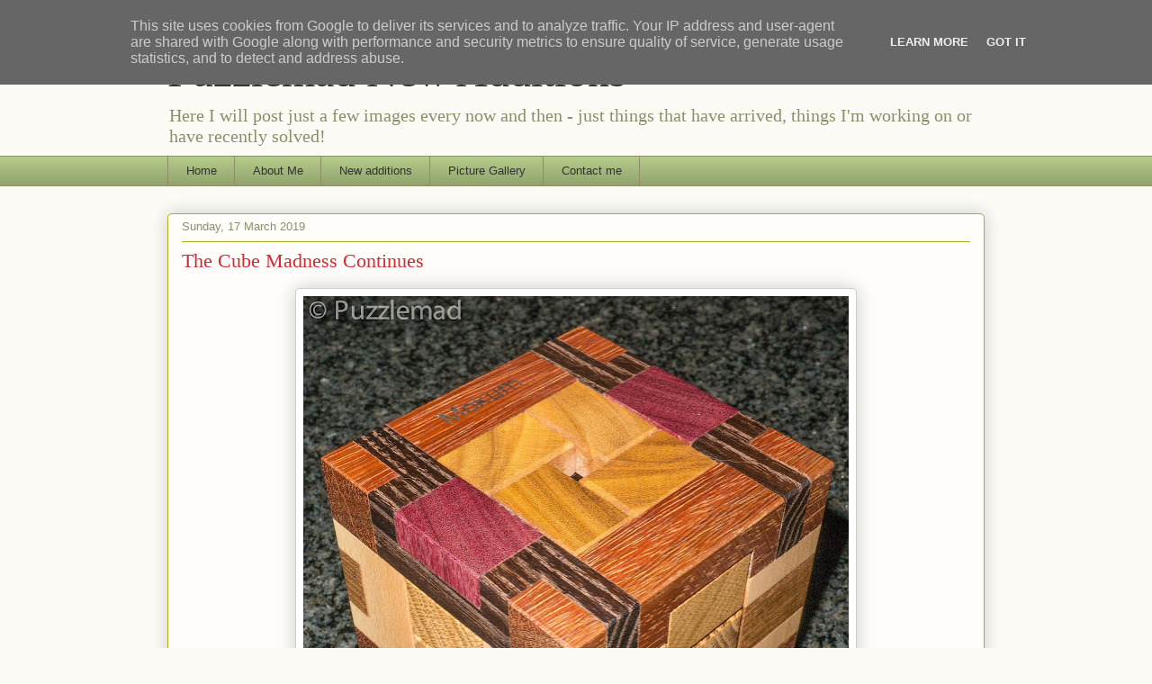

--- FILE ---
content_type: text/html; charset=UTF-8
request_url: https://newstuff.puzzlemad.co.uk/2019/03/the-cube-madness-continues.html
body_size: 11356
content:
<!DOCTYPE html>
<html class='v2' dir='ltr' xmlns='http://www.w3.org/1999/xhtml' xmlns:b='http://www.google.com/2005/gml/b' xmlns:data='http://www.google.com/2005/gml/data' xmlns:expr='http://www.google.com/2005/gml/expr'>
<head>
<link href='https://www.blogger.com/static/v1/widgets/335934321-css_bundle_v2.css' rel='stylesheet' type='text/css'/>
<meta content='width=1100' name='viewport'/>
<meta content='text/html; charset=UTF-8' http-equiv='Content-Type'/>
<meta content='blogger' name='generator'/>
<link href='https://newstuff.puzzlemad.co.uk/favicon.ico' rel='icon' type='image/x-icon'/>
<link href='https://newstuff.puzzlemad.co.uk/2019/03/the-cube-madness-continues.html' rel='canonical'/>
<link rel="alternate" type="application/atom+xml" title="Puzzlemad New Additions - Atom" href="https://newstuff.puzzlemad.co.uk/feeds/posts/default" />
<link rel="alternate" type="application/rss+xml" title="Puzzlemad New Additions - RSS" href="https://newstuff.puzzlemad.co.uk/feeds/posts/default?alt=rss" />
<link rel="service.post" type="application/atom+xml" title="Puzzlemad New Additions - Atom" href="https://www.blogger.com/feeds/7818956627546255847/posts/default" />

<link rel="alternate" type="application/atom+xml" title="Puzzlemad New Additions - Atom" href="https://newstuff.puzzlemad.co.uk/feeds/5172209020352195028/comments/default" />
<!--Can't find substitution for tag [blog.ieCssRetrofitLinks]-->
<link href='https://blogger.googleusercontent.com/img/b/R29vZ2xl/AVvXsEhyRd6R2v7CbfFXviCckCVYXkxkugNS4P7mSIiBbXaJLODZT1bdSqVzKcwIndT6Q4mb4EzCmj3LUsQbmTT8TC4pFXjDUZlRbzwM1gs9bazckEnvQjIvOF5sqeg7NXCqjps4ITlzNmKzeig/s640/Mokum.jpg' rel='image_src'/>
<meta content='https://newstuff.puzzlemad.co.uk/2019/03/the-cube-madness-continues.html' property='og:url'/>
<meta content='The Cube Madness Continues' property='og:title'/>
<meta content='    Mokum   My name is Kevin and I am a &quot;CUBOHOLIC&quot;!   Yes, I admit it, I am addicted to gorgeous cubes - this time they came from my friend...' property='og:description'/>
<meta content='https://blogger.googleusercontent.com/img/b/R29vZ2xl/AVvXsEhyRd6R2v7CbfFXviCckCVYXkxkugNS4P7mSIiBbXaJLODZT1bdSqVzKcwIndT6Q4mb4EzCmj3LUsQbmTT8TC4pFXjDUZlRbzwM1gs9bazckEnvQjIvOF5sqeg7NXCqjps4ITlzNmKzeig/w1200-h630-p-k-no-nu/Mokum.jpg' property='og:image'/>
<title>Puzzlemad New Additions: The Cube Madness Continues</title>
<style id='page-skin-1' type='text/css'><!--
/*
-----------------------------------------------
Blogger Template Style
Name:     Awesome Inc.
Designer: Tina Chen
URL:      tinachen.org
----------------------------------------------- */
/* Content
----------------------------------------------- */
body {
font: normal normal 13px Arial, Tahoma, Helvetica, FreeSans, sans-serif;
color: #333333;
background: #fcfbf5 none repeat scroll top left;
}
html body .content-outer {
min-width: 0;
max-width: 100%;
width: 100%;
}
a:link {
text-decoration: none;
color: #d52a33;
}
a:visited {
text-decoration: none;
color: #7d181e;
}
a:hover {
text-decoration: underline;
color: #d52a33;
}
.body-fauxcolumn-outer .cap-top {
position: absolute;
z-index: 1;
height: 276px;
width: 100%;
background: transparent none repeat-x scroll top left;
_background-image: none;
}
/* Columns
----------------------------------------------- */
.content-inner {
padding: 0;
}
.header-inner .section {
margin: 0 16px;
}
.tabs-inner .section {
margin: 0 16px;
}
.main-inner {
padding-top: 30px;
}
.main-inner .column-center-inner,
.main-inner .column-left-inner,
.main-inner .column-right-inner {
padding: 0 5px;
}
*+html body .main-inner .column-center-inner {
margin-top: -30px;
}
#layout .main-inner .column-center-inner {
margin-top: 0;
}
/* Header
----------------------------------------------- */
.header-outer {
margin: 0 0 0 0;
background: transparent none repeat scroll 0 0;
}
.Header h1 {
font: normal normal 48px Georgia, Utopia, 'Palatino Linotype', Palatino, serif;
color: #333333;
text-shadow: 0 0 -1px #000000;
}
.Header h1 a {
color: #333333;
}
.Header .description {
font: normal normal 20px Georgia, Utopia, 'Palatino Linotype', Palatino, serif;
color: #908d6a;
}
.header-inner .Header .titlewrapper,
.header-inner .Header .descriptionwrapper {
padding-left: 0;
padding-right: 0;
margin-bottom: 0;
}
.header-inner .Header .titlewrapper {
padding-top: 22px;
}
/* Tabs
----------------------------------------------- */
.tabs-outer {
overflow: hidden;
position: relative;
background: #b3ca88 url(//www.blogblog.com/1kt/awesomeinc/tabs_gradient_light.png) repeat scroll 0 0;
}
#layout .tabs-outer {
overflow: visible;
}
.tabs-cap-top, .tabs-cap-bottom {
position: absolute;
width: 100%;
border-top: 1px solid #908d6a;
}
.tabs-cap-bottom {
bottom: 0;
}
.tabs-inner .widget li a {
display: inline-block;
margin: 0;
padding: .6em 1.5em;
font: normal normal 13px Arial, Tahoma, Helvetica, FreeSans, sans-serif;
color: #333333;
border-top: 1px solid #908d6a;
border-bottom: 1px solid #908d6a;
border-left: 1px solid #908d6a;
height: 16px;
line-height: 16px;
}
.tabs-inner .widget li:last-child a {
border-right: 1px solid #908d6a;
}
.tabs-inner .widget li.selected a, .tabs-inner .widget li a:hover {
background: #63704b url(//www.blogblog.com/1kt/awesomeinc/tabs_gradient_light.png) repeat-x scroll 0 -100px;
color: #ffffff;
}
/* Headings
----------------------------------------------- */
h2 {
font: normal bold 14px Arial, Tahoma, Helvetica, FreeSans, sans-serif;
color: #333333;
}
/* Widgets
----------------------------------------------- */
.main-inner .section {
margin: 0 27px;
padding: 0;
}
.main-inner .column-left-outer,
.main-inner .column-right-outer {
margin-top: 0;
}
#layout .main-inner .column-left-outer,
#layout .main-inner .column-right-outer {
margin-top: 0;
}
.main-inner .column-left-inner,
.main-inner .column-right-inner {
background: transparent none repeat 0 0;
-moz-box-shadow: 0 0 0 rgba(0, 0, 0, .2);
-webkit-box-shadow: 0 0 0 rgba(0, 0, 0, .2);
-goog-ms-box-shadow: 0 0 0 rgba(0, 0, 0, .2);
box-shadow: 0 0 0 rgba(0, 0, 0, .2);
-moz-border-radius: 5px;
-webkit-border-radius: 5px;
-goog-ms-border-radius: 5px;
border-radius: 5px;
}
#layout .main-inner .column-left-inner,
#layout .main-inner .column-right-inner {
margin-top: 0;
}
.sidebar .widget {
font: normal normal 14px Arial, Tahoma, Helvetica, FreeSans, sans-serif;
color: #333333;
}
.sidebar .widget a:link {
color: #d52a33;
}
.sidebar .widget a:visited {
color: #7d181e;
}
.sidebar .widget a:hover {
color: #d52a33;
}
.sidebar .widget h2 {
text-shadow: 0 0 -1px #000000;
}
.main-inner .widget {
background-color: #fefdfa;
border: 1px solid #aab123;
padding: 0 15px 15px;
margin: 20px -16px;
-moz-box-shadow: 0 0 20px rgba(0, 0, 0, .2);
-webkit-box-shadow: 0 0 20px rgba(0, 0, 0, .2);
-goog-ms-box-shadow: 0 0 20px rgba(0, 0, 0, .2);
box-shadow: 0 0 20px rgba(0, 0, 0, .2);
-moz-border-radius: 5px;
-webkit-border-radius: 5px;
-goog-ms-border-radius: 5px;
border-radius: 5px;
}
.main-inner .widget h2 {
margin: 0 -0;
padding: .6em 0 .5em;
border-bottom: 1px solid transparent;
}
.footer-inner .widget h2 {
padding: 0 0 .4em;
border-bottom: 1px solid transparent;
}
.main-inner .widget h2 + div, .footer-inner .widget h2 + div {
border-top: 1px solid #aab123;
padding-top: 8px;
}
.main-inner .widget .widget-content {
margin: 0 -0;
padding: 7px 0 0;
}
.main-inner .widget ul, .main-inner .widget #ArchiveList ul.flat {
margin: -8px -15px 0;
padding: 0;
list-style: none;
}
.main-inner .widget #ArchiveList {
margin: -8px 0 0;
}
.main-inner .widget ul li, .main-inner .widget #ArchiveList ul.flat li {
padding: .5em 15px;
text-indent: 0;
color: #666666;
border-top: 0 solid #aab123;
border-bottom: 1px solid transparent;
}
.main-inner .widget #ArchiveList ul li {
padding-top: .25em;
padding-bottom: .25em;
}
.main-inner .widget ul li:first-child, .main-inner .widget #ArchiveList ul.flat li:first-child {
border-top: none;
}
.main-inner .widget ul li:last-child, .main-inner .widget #ArchiveList ul.flat li:last-child {
border-bottom: none;
}
.post-body {
position: relative;
}
.main-inner .widget .post-body ul {
padding: 0 2.5em;
margin: .5em 0;
list-style: disc;
}
.main-inner .widget .post-body ul li {
padding: 0.25em 0;
margin-bottom: .25em;
color: #333333;
border: none;
}
.footer-inner .widget ul {
padding: 0;
list-style: none;
}
.widget .zippy {
color: #666666;
}
/* Posts
----------------------------------------------- */
body .main-inner .Blog {
padding: 0;
margin-bottom: 1em;
background-color: transparent;
border: none;
-moz-box-shadow: 0 0 0 rgba(0, 0, 0, 0);
-webkit-box-shadow: 0 0 0 rgba(0, 0, 0, 0);
-goog-ms-box-shadow: 0 0 0 rgba(0, 0, 0, 0);
box-shadow: 0 0 0 rgba(0, 0, 0, 0);
}
.main-inner .section:last-child .Blog:last-child {
padding: 0;
margin-bottom: 1em;
}
.main-inner .widget h2.date-header {
margin: 0 -15px 1px;
padding: 0 0 0 0;
font: normal normal 13px Arial, Tahoma, Helvetica, FreeSans, sans-serif;
color: #908d6a;
background: transparent none no-repeat scroll top left;
border-top: 0 solid #aab123;
border-bottom: 1px solid transparent;
-moz-border-radius-topleft: 0;
-moz-border-radius-topright: 0;
-webkit-border-top-left-radius: 0;
-webkit-border-top-right-radius: 0;
border-top-left-radius: 0;
border-top-right-radius: 0;
position: static;
bottom: 100%;
right: 15px;
text-shadow: 0 0 -1px #000000;
}
.main-inner .widget h2.date-header span {
font: normal normal 13px Arial, Tahoma, Helvetica, FreeSans, sans-serif;
display: block;
padding: .5em 15px;
border-left: 0 solid #aab123;
border-right: 0 solid #aab123;
}
.date-outer {
position: relative;
margin: 30px 0 20px;
padding: 0 15px;
background-color: #fefdfa;
border: 1px solid #aab123;
-moz-box-shadow: 0 0 20px rgba(0, 0, 0, .2);
-webkit-box-shadow: 0 0 20px rgba(0, 0, 0, .2);
-goog-ms-box-shadow: 0 0 20px rgba(0, 0, 0, .2);
box-shadow: 0 0 20px rgba(0, 0, 0, .2);
-moz-border-radius: 5px;
-webkit-border-radius: 5px;
-goog-ms-border-radius: 5px;
border-radius: 5px;
}
.date-outer:first-child {
margin-top: 0;
}
.date-outer:last-child {
margin-bottom: 20px;
-moz-border-radius-bottomleft: 5px;
-moz-border-radius-bottomright: 5px;
-webkit-border-bottom-left-radius: 5px;
-webkit-border-bottom-right-radius: 5px;
-goog-ms-border-bottom-left-radius: 5px;
-goog-ms-border-bottom-right-radius: 5px;
border-bottom-left-radius: 5px;
border-bottom-right-radius: 5px;
}
.date-posts {
margin: 0 -0;
padding: 0 0;
clear: both;
}
.post-outer, .inline-ad {
border-top: 1px solid #aab123;
margin: 0 -0;
padding: 15px 0;
}
.post-outer {
padding-bottom: 10px;
}
.post-outer:first-child {
padding-top: 0;
border-top: none;
}
.post-outer:last-child, .inline-ad:last-child {
border-bottom: none;
}
.post-body {
position: relative;
}
.post-body img {
padding: 8px;
background: #ffffff;
border: 1px solid #cccccc;
-moz-box-shadow: 0 0 20px rgba(0, 0, 0, .2);
-webkit-box-shadow: 0 0 20px rgba(0, 0, 0, .2);
box-shadow: 0 0 20px rgba(0, 0, 0, .2);
-moz-border-radius: 5px;
-webkit-border-radius: 5px;
border-radius: 5px;
}
h3.post-title, h4 {
font: normal normal 22px Georgia, Utopia, 'Palatino Linotype', Palatino, serif;
color: #d52a33;
}
h3.post-title a {
font: normal normal 22px Georgia, Utopia, 'Palatino Linotype', Palatino, serif;
color: #d52a33;
}
h3.post-title a:hover {
color: #d52a33;
text-decoration: underline;
}
.post-header {
margin: 0 0 1em;
}
.post-body {
line-height: 1.4;
}
.post-outer h2 {
color: #333333;
}
.post-footer {
margin: 1.5em 0 0;
}
#blog-pager {
padding: 15px;
font-size: 120%;
background-color: #fefdfa;
border: 1px solid #aab123;
-moz-box-shadow: 0 0 20px rgba(0, 0, 0, .2);
-webkit-box-shadow: 0 0 20px rgba(0, 0, 0, .2);
-goog-ms-box-shadow: 0 0 20px rgba(0, 0, 0, .2);
box-shadow: 0 0 20px rgba(0, 0, 0, .2);
-moz-border-radius: 5px;
-webkit-border-radius: 5px;
-goog-ms-border-radius: 5px;
border-radius: 5px;
-moz-border-radius-topleft: 5px;
-moz-border-radius-topright: 5px;
-webkit-border-top-left-radius: 5px;
-webkit-border-top-right-radius: 5px;
-goog-ms-border-top-left-radius: 5px;
-goog-ms-border-top-right-radius: 5px;
border-top-left-radius: 5px;
border-top-right-radius-topright: 5px;
margin-top: 1em;
}
.blog-feeds, .post-feeds {
margin: 1em 0;
text-align: center;
color: #333333;
}
.blog-feeds a, .post-feeds a {
color: #d52a33;
}
.blog-feeds a:visited, .post-feeds a:visited {
color: #7d181e;
}
.blog-feeds a:hover, .post-feeds a:hover {
color: #d52a33;
}
.post-outer .comments {
margin-top: 2em;
}
/* Comments
----------------------------------------------- */
.comments .comments-content .icon.blog-author {
background-repeat: no-repeat;
background-image: url([data-uri]);
}
.comments .comments-content .loadmore a {
border-top: 1px solid #908d6a;
border-bottom: 1px solid #908d6a;
}
.comments .continue {
border-top: 2px solid #908d6a;
}
/* Footer
----------------------------------------------- */
.footer-outer {
margin: -20px 0 -1px;
padding: 20px 0 0;
color: #333333;
overflow: hidden;
}
.footer-fauxborder-left {
border-top: 1px solid #aab123;
background: #fefdfa none repeat scroll 0 0;
-moz-box-shadow: 0 0 20px rgba(0, 0, 0, .2);
-webkit-box-shadow: 0 0 20px rgba(0, 0, 0, .2);
-goog-ms-box-shadow: 0 0 20px rgba(0, 0, 0, .2);
box-shadow: 0 0 20px rgba(0, 0, 0, .2);
margin: 0 -20px;
}
/* Mobile
----------------------------------------------- */
body.mobile {
background-size: auto;
}
.mobile .body-fauxcolumn-outer {
background: transparent none repeat scroll top left;
}
*+html body.mobile .main-inner .column-center-inner {
margin-top: 0;
}
.mobile .main-inner .widget {
padding: 0 0 15px;
}
.mobile .main-inner .widget h2 + div,
.mobile .footer-inner .widget h2 + div {
border-top: none;
padding-top: 0;
}
.mobile .footer-inner .widget h2 {
padding: 0.5em 0;
border-bottom: none;
}
.mobile .main-inner .widget .widget-content {
margin: 0;
padding: 7px 0 0;
}
.mobile .main-inner .widget ul,
.mobile .main-inner .widget #ArchiveList ul.flat {
margin: 0 -15px 0;
}
.mobile .main-inner .widget h2.date-header {
right: 0;
}
.mobile .date-header span {
padding: 0.4em 0;
}
.mobile .date-outer:first-child {
margin-bottom: 0;
border: 1px solid #aab123;
-moz-border-radius-topleft: 5px;
-moz-border-radius-topright: 5px;
-webkit-border-top-left-radius: 5px;
-webkit-border-top-right-radius: 5px;
-goog-ms-border-top-left-radius: 5px;
-goog-ms-border-top-right-radius: 5px;
border-top-left-radius: 5px;
border-top-right-radius: 5px;
}
.mobile .date-outer {
border-color: #aab123;
border-width: 0 1px 1px;
}
.mobile .date-outer:last-child {
margin-bottom: 0;
}
.mobile .main-inner {
padding: 0;
}
.mobile .header-inner .section {
margin: 0;
}
.mobile .post-outer, .mobile .inline-ad {
padding: 5px 0;
}
.mobile .tabs-inner .section {
margin: 0 10px;
}
.mobile .main-inner .widget h2 {
margin: 0;
padding: 0;
}
.mobile .main-inner .widget h2.date-header span {
padding: 0;
}
.mobile .main-inner .widget .widget-content {
margin: 0;
padding: 7px 0 0;
}
.mobile #blog-pager {
border: 1px solid transparent;
background: #fefdfa none repeat scroll 0 0;
}
.mobile .main-inner .column-left-inner,
.mobile .main-inner .column-right-inner {
background: transparent none repeat 0 0;
-moz-box-shadow: none;
-webkit-box-shadow: none;
-goog-ms-box-shadow: none;
box-shadow: none;
}
.mobile .date-posts {
margin: 0;
padding: 0;
}
.mobile .footer-fauxborder-left {
margin: 0;
border-top: inherit;
}
.mobile .main-inner .section:last-child .Blog:last-child {
margin-bottom: 0;
}
.mobile-index-contents {
color: #333333;
}
.mobile .mobile-link-button {
background: #d52a33 url(//www.blogblog.com/1kt/awesomeinc/tabs_gradient_light.png) repeat scroll 0 0;
}
.mobile-link-button a:link, .mobile-link-button a:visited {
color: #ffffff;
}
.mobile .tabs-inner .PageList .widget-content {
background: transparent;
border-top: 1px solid;
border-color: #908d6a;
color: #333333;
}
.mobile .tabs-inner .PageList .widget-content .pagelist-arrow {
border-left: 1px solid #908d6a;
}

--></style>
<style id='template-skin-1' type='text/css'><!--
body {
min-width: 940px;
}
.content-outer, .content-fauxcolumn-outer, .region-inner {
min-width: 940px;
max-width: 940px;
_width: 940px;
}
.main-inner .columns {
padding-left: 0px;
padding-right: 0px;
}
.main-inner .fauxcolumn-center-outer {
left: 0px;
right: 0px;
/* IE6 does not respect left and right together */
_width: expression(this.parentNode.offsetWidth -
parseInt("0px") -
parseInt("0px") + 'px');
}
.main-inner .fauxcolumn-left-outer {
width: 0px;
}
.main-inner .fauxcolumn-right-outer {
width: 0px;
}
.main-inner .column-left-outer {
width: 0px;
right: 100%;
margin-left: -0px;
}
.main-inner .column-right-outer {
width: 0px;
margin-right: -0px;
}
#layout {
min-width: 0;
}
#layout .content-outer {
min-width: 0;
width: 800px;
}
#layout .region-inner {
min-width: 0;
width: auto;
}
--></style>
<!--This is the CSS code for the spoiler button need html in code in the individual place-->
<style type='text/css'>
/* animated spoiler CSS by Bloggersentral.com */
.spoilerbutton {display:block;margin:5px 0;}
.spoiler {overflow:hidden;background: #f5f5f5;}
.spoiler > div {-webkit-transition: all 0.2s ease;-moz-transition: margin 0.2s ease;-o-transition: all 0.2s ease;transition: margin 0.2s ease;}
.spoilerbutton[value="Show"] + .spoiler > div {margin-top:-100%;}
.spoilerbutton[value="Hide"] + .spoiler {padding:5px;} 
</style>
<link href='https://www.blogger.com/dyn-css/authorization.css?targetBlogID=7818956627546255847&amp;zx=b428c997-95bb-4a1b-b1af-833cb8e2dfd9' media='none' onload='if(media!=&#39;all&#39;)media=&#39;all&#39;' rel='stylesheet'/><noscript><link href='https://www.blogger.com/dyn-css/authorization.css?targetBlogID=7818956627546255847&amp;zx=b428c997-95bb-4a1b-b1af-833cb8e2dfd9' rel='stylesheet'/></noscript>
<meta name='google-adsense-platform-account' content='ca-host-pub-1556223355139109'/>
<meta name='google-adsense-platform-domain' content='blogspot.com'/>

<script type="text/javascript" language="javascript">
  // Supply ads personalization default for EEA readers
  // See https://www.blogger.com/go/adspersonalization
  adsbygoogle = window.adsbygoogle || [];
  if (typeof adsbygoogle.requestNonPersonalizedAds === 'undefined') {
    adsbygoogle.requestNonPersonalizedAds = 1;
  }
</script>


</head>
<body class='loading variant-renewable'>
<div class='navbar section' id='navbar'><div class='widget Navbar' data-version='1' id='Navbar1'><script type="text/javascript">
    function setAttributeOnload(object, attribute, val) {
      if(window.addEventListener) {
        window.addEventListener('load',
          function(){ object[attribute] = val; }, false);
      } else {
        window.attachEvent('onload', function(){ object[attribute] = val; });
      }
    }
  </script>
<div id="navbar-iframe-container"></div>
<script type="text/javascript" src="https://apis.google.com/js/platform.js"></script>
<script type="text/javascript">
      gapi.load("gapi.iframes:gapi.iframes.style.bubble", function() {
        if (gapi.iframes && gapi.iframes.getContext) {
          gapi.iframes.getContext().openChild({
              url: 'https://www.blogger.com/navbar/7818956627546255847?po\x3d5172209020352195028\x26origin\x3dhttps://newstuff.puzzlemad.co.uk',
              where: document.getElementById("navbar-iframe-container"),
              id: "navbar-iframe"
          });
        }
      });
    </script><script type="text/javascript">
(function() {
var script = document.createElement('script');
script.type = 'text/javascript';
script.src = '//pagead2.googlesyndication.com/pagead/js/google_top_exp.js';
var head = document.getElementsByTagName('head')[0];
if (head) {
head.appendChild(script);
}})();
</script>
</div></div>
<div class='body-fauxcolumns'>
<div class='fauxcolumn-outer body-fauxcolumn-outer'>
<div class='cap-top'>
<div class='cap-left'></div>
<div class='cap-right'></div>
</div>
<div class='fauxborder-left'>
<div class='fauxborder-right'></div>
<div class='fauxcolumn-inner'>
</div>
</div>
<div class='cap-bottom'>
<div class='cap-left'></div>
<div class='cap-right'></div>
</div>
</div>
</div>
<div class='content'>
<div class='content-fauxcolumns'>
<div class='fauxcolumn-outer content-fauxcolumn-outer'>
<div class='cap-top'>
<div class='cap-left'></div>
<div class='cap-right'></div>
</div>
<div class='fauxborder-left'>
<div class='fauxborder-right'></div>
<div class='fauxcolumn-inner'>
</div>
</div>
<div class='cap-bottom'>
<div class='cap-left'></div>
<div class='cap-right'></div>
</div>
</div>
</div>
<div class='content-outer'>
<div class='content-cap-top cap-top'>
<div class='cap-left'></div>
<div class='cap-right'></div>
</div>
<div class='fauxborder-left content-fauxborder-left'>
<div class='fauxborder-right content-fauxborder-right'></div>
<div class='content-inner'>
<header>
<div class='header-outer'>
<div class='header-cap-top cap-top'>
<div class='cap-left'></div>
<div class='cap-right'></div>
</div>
<div class='fauxborder-left header-fauxborder-left'>
<div class='fauxborder-right header-fauxborder-right'></div>
<div class='region-inner header-inner'>
<div class='header section' id='header'><div class='widget Header' data-version='1' id='Header1'>
<div id='header-inner'>
<div class='titlewrapper'>
<h1 class='title'>
<a href='https://newstuff.puzzlemad.co.uk/'>
Puzzlemad New Additions
</a>
</h1>
</div>
<div class='descriptionwrapper'>
<p class='description'><span>Here I will post just a few images every now and then - just things that have arrived, things I'm working on or have recently solved!</span></p>
</div>
</div>
</div></div>
</div>
</div>
<div class='header-cap-bottom cap-bottom'>
<div class='cap-left'></div>
<div class='cap-right'></div>
</div>
</div>
</header>
<div class='tabs-outer'>
<div class='tabs-cap-top cap-top'>
<div class='cap-left'></div>
<div class='cap-right'></div>
</div>
<div class='fauxborder-left tabs-fauxborder-left'>
<div class='fauxborder-right tabs-fauxborder-right'></div>
<div class='region-inner tabs-inner'>
<div class='tabs section' id='crosscol'><div class='widget PageList' data-version='1' id='PageList1'>
<h2>Pages</h2>
<div class='widget-content'>
<ul>
<li>
<a href='http://www.puzzlemad.co.uk/'>Home</a>
</li>
<li>
<a href='http://www.puzzlemad.co.uk/p/home.html'>About Me</a>
</li>
<li>
<a href='https://newstuff.puzzlemad.co.uk/'>New additions</a>
</li>
<li>
<a href='http://www.puzzlemad.co.uk/p/picture-gallery.html'>Picture Gallery</a>
</li>
<li>
<a href='http://www.puzzlemad.co.uk/p/contact-me_13.html'>Contact me</a>
</li>
</ul>
<div class='clear'></div>
</div>
</div></div>
<div class='tabs no-items section' id='crosscol-overflow'></div>
</div>
</div>
<div class='tabs-cap-bottom cap-bottom'>
<div class='cap-left'></div>
<div class='cap-right'></div>
</div>
</div>
<div class='main-outer'>
<div class='main-cap-top cap-top'>
<div class='cap-left'></div>
<div class='cap-right'></div>
</div>
<div class='fauxborder-left main-fauxborder-left'>
<div class='fauxborder-right main-fauxborder-right'></div>
<div class='region-inner main-inner'>
<div class='columns fauxcolumns'>
<div class='fauxcolumn-outer fauxcolumn-center-outer'>
<div class='cap-top'>
<div class='cap-left'></div>
<div class='cap-right'></div>
</div>
<div class='fauxborder-left'>
<div class='fauxborder-right'></div>
<div class='fauxcolumn-inner'>
</div>
</div>
<div class='cap-bottom'>
<div class='cap-left'></div>
<div class='cap-right'></div>
</div>
</div>
<div class='fauxcolumn-outer fauxcolumn-left-outer'>
<div class='cap-top'>
<div class='cap-left'></div>
<div class='cap-right'></div>
</div>
<div class='fauxborder-left'>
<div class='fauxborder-right'></div>
<div class='fauxcolumn-inner'>
</div>
</div>
<div class='cap-bottom'>
<div class='cap-left'></div>
<div class='cap-right'></div>
</div>
</div>
<div class='fauxcolumn-outer fauxcolumn-right-outer'>
<div class='cap-top'>
<div class='cap-left'></div>
<div class='cap-right'></div>
</div>
<div class='fauxborder-left'>
<div class='fauxborder-right'></div>
<div class='fauxcolumn-inner'>
</div>
</div>
<div class='cap-bottom'>
<div class='cap-left'></div>
<div class='cap-right'></div>
</div>
</div>
<!-- corrects IE6 width calculation -->
<div class='columns-inner'>
<div class='column-center-outer'>
<div class='column-center-inner'>
<div class='main section' id='main'><div class='widget Blog' data-version='1' id='Blog1'>
<div class='blog-posts hfeed'>

          <div class="date-outer">
        
<h2 class='date-header'><span>Sunday, 17 March 2019</span></h2>

          <div class="date-posts">
        
<div class='post-outer'>
<div class='post hentry' itemprop='blogPost' itemscope='itemscope' itemtype='http://schema.org/BlogPosting'>
<meta content='https://blogger.googleusercontent.com/img/b/R29vZ2xl/AVvXsEhyRd6R2v7CbfFXviCckCVYXkxkugNS4P7mSIiBbXaJLODZT1bdSqVzKcwIndT6Q4mb4EzCmj3LUsQbmTT8TC4pFXjDUZlRbzwM1gs9bazckEnvQjIvOF5sqeg7NXCqjps4ITlzNmKzeig/s640/Mokum.jpg' itemprop='image_url'/>
<meta content='7818956627546255847' itemprop='blogId'/>
<meta content='5172209020352195028' itemprop='postId'/>
<a name='5172209020352195028'></a>
<h3 class='post-title entry-title' itemprop='name'>
The Cube Madness Continues
</h3>
<div class='post-header'>
<div class='post-header-line-1'></div>
</div>
<div class='post-body entry-content' id='post-body-5172209020352195028' itemprop='description articleBody'>
<div class="separator" style="clear: both; text-align: center;">
</div>
<table align="center" cellpadding="0" cellspacing="0" class="tr-caption-container" style="margin-left: auto; margin-right: auto; text-align: center;"><tbody>
<tr><td style="text-align: center;"><a href="https://blogger.googleusercontent.com/img/b/R29vZ2xl/AVvXsEhyRd6R2v7CbfFXviCckCVYXkxkugNS4P7mSIiBbXaJLODZT1bdSqVzKcwIndT6Q4mb4EzCmj3LUsQbmTT8TC4pFXjDUZlRbzwM1gs9bazckEnvQjIvOF5sqeg7NXCqjps4ITlzNmKzeig/s1600/Mokum.jpg" imageanchor="1" style="margin-left: auto; margin-right: auto;"><img border="0" data-original-height="1600" data-original-width="1517" height="640" src="https://blogger.googleusercontent.com/img/b/R29vZ2xl/AVvXsEhyRd6R2v7CbfFXviCckCVYXkxkugNS4P7mSIiBbXaJLODZT1bdSqVzKcwIndT6Q4mb4EzCmj3LUsQbmTT8TC4pFXjDUZlRbzwM1gs9bazckEnvQjIvOF5sqeg7NXCqjps4ITlzNmKzeig/s640/Mokum.jpg" width="606" /></a></td></tr>
<tr><td class="tr-caption" style="text-align: center;">Mokum</td></tr>
</tbody></table>
My name is Kevin and I am a "CUBOHOLIC"!<br />
<br />
Yes, I admit it, I am addicted to gorgeous cubes - this time they came from my friend Alfons Eyckmans. He is a brilliant designer and his craftsmanship is amazing! He showed off a bunch more interlocking burr-like cube puzzles on his Facebook page and after drooling for a while I placed an order. He makes them by hand and to order so it took a few weeks before some PayPal was needed and Mrs S was taken aback by yet another large box.<br />
<br />
I think she was quite justified in asking whether these cubes were different from all the other cubes that I had in my collection. I reassured her that they were totally different and the anger subsided - phew! Violence averted!<br />
<br />
Embarrassingly&nbsp;there might have been 5 of these beauties in the package:<br />
<br />
<table align="center" cellpadding="0" cellspacing="0" class="tr-caption-container" style="margin-left: auto; margin-right: auto; text-align: center;"><tbody>
<tr><td style="text-align: center;"><a href="https://blogger.googleusercontent.com/img/b/R29vZ2xl/AVvXsEiZcPDf7C2DWy7JwATEpbd5qg3NrxDKPNyu4pAYKwbXk1L1ywvWMWhMj1o51kRhqsxePbIEThEM0P5bLo_Ib4tinFqsVNLDavEPDKakDviehRHgBGCkPNR0UdAAlJbFp1QaDcTFvZL7XTY/s1600/Terrax.jpg" imageanchor="1" style="margin-left: auto; margin-right: auto;"><img border="0" data-original-height="1600" data-original-width="1499" height="640" src="https://blogger.googleusercontent.com/img/b/R29vZ2xl/AVvXsEiZcPDf7C2DWy7JwATEpbd5qg3NrxDKPNyu4pAYKwbXk1L1ywvWMWhMj1o51kRhqsxePbIEThEM0P5bLo_Ib4tinFqsVNLDavEPDKakDviehRHgBGCkPNR0UdAAlJbFp1QaDcTFvZL7XTY/s640/Terrax.jpg" width="598" /></a></td></tr>
<tr><td class="tr-caption" style="text-align: center;">Terrax</td></tr>
</tbody></table>
<br />
<table align="center" cellpadding="0" cellspacing="0" class="tr-caption-container" style="margin-left: auto; margin-right: auto; text-align: center;"><tbody>
<tr><td style="text-align: center;"><a href="https://blogger.googleusercontent.com/img/b/R29vZ2xl/AVvXsEhAnNHb1RYLHGqi-Ate3e_Ys9NGl5gMryAqFe86vFp15nVFi9eUOVxIaZDkr-MEWbbIG29JaxZq26GckdkC16v0bsjVT5zDvPId4rQmD9PUI5k3GWzGc9fchtxjCCO7WK6ekvccAqofwGk/s1600/Mad+Max.jpg" imageanchor="1" style="margin-left: auto; margin-right: auto; text-align: center;"><img border="0" data-original-height="1600" data-original-width="1475" height="640" src="https://blogger.googleusercontent.com/img/b/R29vZ2xl/AVvXsEhAnNHb1RYLHGqi-Ate3e_Ys9NGl5gMryAqFe86vFp15nVFi9eUOVxIaZDkr-MEWbbIG29JaxZq26GckdkC16v0bsjVT5zDvPId4rQmD9PUI5k3GWzGc9fchtxjCCO7WK6ekvccAqofwGk/s640/Mad+Max.jpg" width="588" /></a></td></tr>
<tr><td class="tr-caption" style="text-align: center;">Mad Max</td></tr>
</tbody></table>
<br />
<table align="center" cellpadding="0" cellspacing="0" class="tr-caption-container" style="margin-left: auto; margin-right: auto; text-align: center;"><tbody>
<tr><td style="text-align: center;"><a href="https://blogger.googleusercontent.com/img/b/R29vZ2xl/AVvXsEjWZojLDRJ-swMMCQEqKQElsIS7yfTtg-oaUBZYjUe6Qqfd7BZEoh22f7omT2Ytp5ENLljf8dwIV7y2zef9ythgGeteZ-g5o1nJBzIzBWpXo69claRbd7J9QmTFgaw2eUDjBWJ4dHYWtao/s1600/Kalinka.jpg" imageanchor="1" style="margin-left: auto; margin-right: auto;"><img border="0" data-original-height="1600" data-original-width="1456" height="640" src="https://blogger.googleusercontent.com/img/b/R29vZ2xl/AVvXsEjWZojLDRJ-swMMCQEqKQElsIS7yfTtg-oaUBZYjUe6Qqfd7BZEoh22f7omT2Ytp5ENLljf8dwIV7y2zef9ythgGeteZ-g5o1nJBzIzBWpXo69claRbd7J9QmTFgaw2eUDjBWJ4dHYWtao/s640/Kalinka.jpg" width="582" /></a></td></tr>
<tr><td class="tr-caption" style="text-align: center;">Kalinka</td></tr>
</tbody></table>
<br />
<table align="center" cellpadding="0" cellspacing="0" class="tr-caption-container" style="margin-left: auto; margin-right: auto; text-align: center;"><tbody>
<tr><td style="text-align: center;"><a href="https://blogger.googleusercontent.com/img/b/R29vZ2xl/AVvXsEjCw1Fv85c82DpJAlTJ3lO0M4Kb7WfUvLkqn4VKBiLAMBIMluFHlnApoQj4hcdG4qFZPIFHahg2_zy7ak_ZfK0m5LM3YduwKukq90ooXVmO8fQs7o4g5CkLS4gvZrGqKHhUfjMb-v7byOY/s1600/Capricorn.jpg" imageanchor="1" style="margin-left: auto; margin-right: auto;"><img border="0" data-original-height="1600" data-original-width="1463" height="640" src="https://blogger.googleusercontent.com/img/b/R29vZ2xl/AVvXsEjCw1Fv85c82DpJAlTJ3lO0M4Kb7WfUvLkqn4VKBiLAMBIMluFHlnApoQj4hcdG4qFZPIFHahg2_zy7ak_ZfK0m5LM3YduwKukq90ooXVmO8fQs7o4g5CkLS4gvZrGqKHhUfjMb-v7byOY/s640/Capricorn.jpg" width="584" /></a></td></tr>
<tr><td class="tr-caption" style="text-align: center;">Capricorn</td></tr>
</tbody></table>
At roughly the same time I might also have received&nbsp;a couple of extra cubic&nbsp;puzzles from Yavuz Demirrhan's <a href="https://www.etsy.com/shop/Cubozone" target="_blank">Cubozone store</a>. The Maze cube was gorgeous and irresistible!<br />
<br />
<table border="0" cellpadding="2" cellspacing="2" style="text-align: left; width: 100%;">
<tbody>
<tr>
<td style="text-align: center; vertical-align: middle; width: 50%;"><table align="center" cellpadding="0" cellspacing="0" class="tr-caption-container" style="margin-left: auto; margin-right: auto; text-align: center;"><tbody>
<tr><td style="text-align: center;"><a href="https://blogger.googleusercontent.com/img/b/R29vZ2xl/AVvXsEhyqcjF1bDPZhyphenhyphenvVm-4ZIBYExTAK-AqJ1rsstDQ7CtUO6gNjDhcy2vJGctxrPvs3a2ouSSm5UM84EnqZp3Q7Podoz_Q5eb_jAXh_V3RD4GT4sftl9_lEPjEElQ9mvwKHDOrTDzGhHxhX28/s1600/Maze+Cube+front.jpg" imageanchor="1" style="margin-left: auto; margin-right: auto;"><img border="0" data-original-height="1600" data-original-width="1505" height="400" src="https://blogger.googleusercontent.com/img/b/R29vZ2xl/AVvXsEhyqcjF1bDPZhyphenhyphenvVm-4ZIBYExTAK-AqJ1rsstDQ7CtUO6gNjDhcy2vJGctxrPvs3a2ouSSm5UM84EnqZp3Q7Podoz_Q5eb_jAXh_V3RD4GT4sftl9_lEPjEElQ9mvwKHDOrTDzGhHxhX28/s400/Maze+Cube+front.jpg" width="375" /></a></td></tr>
<tr><td class="tr-caption" style="text-align: center;">Front view</td></tr>
</tbody></table>
</td>
<td style="text-align: center; vertical-align: middle; width: 50%;"><table align="center" cellpadding="0" cellspacing="0" class="tr-caption-container" style="margin-left: auto; margin-right: auto; text-align: center;"><tbody>
<tr><td style="text-align: center;"><a href="https://blogger.googleusercontent.com/img/b/R29vZ2xl/AVvXsEjAK3ye1iDdoqIfYJSEbDhCnJ0_pBiNa8OUNQePPc_xv5hxcWtLh2nhK5RWRW0GyDhOpyCDYlFvCVmW-s0RT5OXBmvvVx1lTxKAkSCV3HjfuOGI_ERZeBu5Lk4b-guhVhe-t1JgxWme-Ww/s1600/Maze+Cube+back.jpg" imageanchor="1" style="margin-left: auto; margin-right: auto;"><img border="0" data-original-height="1600" data-original-width="1470" height="400" src="https://blogger.googleusercontent.com/img/b/R29vZ2xl/AVvXsEjAK3ye1iDdoqIfYJSEbDhCnJ0_pBiNa8OUNQePPc_xv5hxcWtLh2nhK5RWRW0GyDhOpyCDYlFvCVmW-s0RT5OXBmvvVx1lTxKAkSCV3HjfuOGI_ERZeBu5Lk4b-guhVhe-t1JgxWme-Ww/s400/Maze+Cube+back.jpg" width="366" /></a></td></tr>
<tr><td class="tr-caption" style="text-align: center;">Even the back is stunning!</td></tr>
</tbody></table>
</td>
</tr>
</tbody>
</table>
The aim is to manipulate the maze cube so that it is flush into the frame.<br />
Then an interlocking puzzle called Kubikub 2 was also gorgeous and remarkably good value:<br />
<br />
<table align="center" cellpadding="0" cellspacing="0" class="tr-caption-container" style="margin-left: auto; margin-right: auto; text-align: center;"><tbody>
<tr><td style="text-align: center;"><a href="https://blogger.googleusercontent.com/img/b/R29vZ2xl/AVvXsEjoImBhB8n46NIUg4hKQ7UDFs2t0kVjLD5dB6Utyvqz-ZhSauopYP_EOqEBIaeqp3ggH__qXUljjq69OsBmikDxaJCbntviULXasSGuISCr8rD0NDLYNvihR_wSLtV76imn51VjgMNBOeU/s1600/KubiKub+2.jpg" imageanchor="1" style="margin-left: auto; margin-right: auto;"><img border="0" data-original-height="1600" data-original-width="1492" height="640" src="https://blogger.googleusercontent.com/img/b/R29vZ2xl/AVvXsEjoImBhB8n46NIUg4hKQ7UDFs2t0kVjLD5dB6Utyvqz-ZhSauopYP_EOqEBIaeqp3ggH__qXUljjq69OsBmikDxaJCbntviULXasSGuISCr8rD0NDLYNvihR_wSLtV76imn51VjgMNBOeU/s640/KubiKub+2.jpg" width="596" /></a></td></tr>
<tr><td class="tr-caption" style="text-align: center;">Kubikub 2</td></tr>
</tbody></table>
<br />
<div style='clear: both;'></div>
</div>
<div class='post-footer'>
<div class='post-footer-line post-footer-line-1'><span class='post-author vcard'>
Posted by
<span class='fn' itemprop='author' itemscope='itemscope' itemtype='http://schema.org/Person'>
<meta content='https://www.blogger.com/profile/05649523779226834414' itemprop='url'/>
<a class='g-profile' href='https://www.blogger.com/profile/05649523779226834414' rel='author' title='author profile'>
<span itemprop='name'>Kevin</span>
</a>
</span>
</span>
<span class='post-timestamp'>
at
<meta content='https://newstuff.puzzlemad.co.uk/2019/03/the-cube-madness-continues.html' itemprop='url'/>
<a class='timestamp-link' href='https://newstuff.puzzlemad.co.uk/2019/03/the-cube-madness-continues.html' rel='bookmark' title='permanent link'><abbr class='published' itemprop='datePublished' title='2019-03-17T15:51:00Z'>15:51</abbr></a>
</span>
<span class='post-icons'>
<span class='item-control blog-admin pid-1332456671'>
<a href='https://www.blogger.com/post-edit.g?blogID=7818956627546255847&postID=5172209020352195028&from=pencil' title='Edit Post'>
<img alt='' class='icon-action' height='18' src='https://resources.blogblog.com/img/icon18_edit_allbkg.gif' width='18'/>
</a>
</span>
</span>
<div class='post-share-buttons goog-inline-block'>
<a class='goog-inline-block share-button sb-email' href='https://www.blogger.com/share-post.g?blogID=7818956627546255847&postID=5172209020352195028&target=email' target='_blank' title='Email This'><span class='share-button-link-text'>Email This</span></a><a class='goog-inline-block share-button sb-blog' href='https://www.blogger.com/share-post.g?blogID=7818956627546255847&postID=5172209020352195028&target=blog' onclick='window.open(this.href, "_blank", "height=270,width=475"); return false;' target='_blank' title='BlogThis!'><span class='share-button-link-text'>BlogThis!</span></a><a class='goog-inline-block share-button sb-twitter' href='https://www.blogger.com/share-post.g?blogID=7818956627546255847&postID=5172209020352195028&target=twitter' target='_blank' title='Share to X'><span class='share-button-link-text'>Share to X</span></a><a class='goog-inline-block share-button sb-facebook' href='https://www.blogger.com/share-post.g?blogID=7818956627546255847&postID=5172209020352195028&target=facebook' onclick='window.open(this.href, "_blank", "height=430,width=640"); return false;' target='_blank' title='Share to Facebook'><span class='share-button-link-text'>Share to Facebook</span></a><a class='goog-inline-block share-button sb-pinterest' href='https://www.blogger.com/share-post.g?blogID=7818956627546255847&postID=5172209020352195028&target=pinterest' target='_blank' title='Share to Pinterest'><span class='share-button-link-text'>Share to Pinterest</span></a>
</div>
<span class='post-backlinks post-comment-link'>
</span>
</div>
<div class='post-footer-line post-footer-line-2'><span class='post-labels'>
</span>
</div>
<div class='post-footer-line post-footer-line-3'><span class='post-location'>
</span>
</div>
</div>
</div>
<div class='comments' id='comments'>
<a name='comments'></a>
</div>
</div>

        </div></div>
      
</div>
<div class='blog-pager' id='blog-pager'>
<span id='blog-pager-newer-link'>
<a class='blog-pager-newer-link' href='https://newstuff.puzzlemad.co.uk/2019/03/the-piece-de-resistance.html' id='Blog1_blog-pager-newer-link' title='Newer Post'>Newer Post</a>
</span>
<span id='blog-pager-older-link'>
<a class='blog-pager-older-link' href='https://newstuff.puzzlemad.co.uk/2019/03/a-new-metal-puzzle-producer.html' id='Blog1_blog-pager-older-link' title='Older Post'>Older Post</a>
</span>
<a class='home-link' href='https://newstuff.puzzlemad.co.uk/'>Home</a>
</div>
<div class='clear'></div>
<div class='post-feeds'>
</div>
</div></div>
</div>
</div>
<div class='column-left-outer'>
<div class='column-left-inner'>
<aside>
</aside>
</div>
</div>
<div class='column-right-outer'>
<div class='column-right-inner'>
<aside>
</aside>
</div>
</div>
</div>
<div style='clear: both'></div>
<!-- columns -->
</div>
<!-- main -->
</div>
</div>
<div class='main-cap-bottom cap-bottom'>
<div class='cap-left'></div>
<div class='cap-right'></div>
</div>
</div>
<footer>
<div class='footer-outer'>
<div class='footer-cap-top cap-top'>
<div class='cap-left'></div>
<div class='cap-right'></div>
</div>
<div class='fauxborder-left footer-fauxborder-left'>
<div class='fauxborder-right footer-fauxborder-right'></div>
<div class='region-inner footer-inner'>
<div class='foot no-items section' id='footer-1'></div>
<table border='0' cellpadding='0' cellspacing='0' class='section-columns columns-2'>
<tbody>
<tr>
<td class='first columns-cell'>
<div class='foot no-items section' id='footer-2-1'></div>
</td>
<td class='columns-cell'>
<div class='foot no-items section' id='footer-2-2'></div>
</td>
</tr>
</tbody>
</table>
<!-- outside of the include in order to lock Attribution widget -->
<div class='foot section' id='footer-3'><div class='widget Attribution' data-version='1' id='Attribution1'>
<div class='widget-content' style='text-align: center;'>
KMS 2014. Awesome Inc. theme. Powered by <a href='https://www.blogger.com' target='_blank'>Blogger</a>.
</div>
<div class='clear'></div>
</div></div>
</div>
</div>
<div class='footer-cap-bottom cap-bottom'>
<div class='cap-left'></div>
<div class='cap-right'></div>
</div>
</div>
</footer>
<!-- content -->
</div>
</div>
<div class='content-cap-bottom cap-bottom'>
<div class='cap-left'></div>
<div class='cap-right'></div>
</div>
</div>
</div>
<script type='text/javascript'>
    window.setTimeout(function() {
        document.body.className = document.body.className.replace('loading', '');
      }, 10);
  </script>
<!--It is your responsibility to notify your visitors about cookies used and data collected on your blog. Blogger makes a standard notification available for you to use on your blog, and you can customize it or replace with your own notice. See http://www.blogger.com/go/cookiechoices for more details.-->
<script defer='' src='/js/cookienotice.js'></script>
<script>
    document.addEventListener('DOMContentLoaded', function(event) {
      window.cookieChoices && cookieChoices.showCookieConsentBar && cookieChoices.showCookieConsentBar(
          (window.cookieOptions && cookieOptions.msg) || 'This site uses cookies from Google to deliver its services and to analyze traffic. Your IP address and user-agent are shared with Google along with performance and security metrics to ensure quality of service, generate usage statistics, and to detect and address abuse.',
          (window.cookieOptions && cookieOptions.close) || 'Got it',
          (window.cookieOptions && cookieOptions.learn) || 'Learn More',
          (window.cookieOptions && cookieOptions.link) || 'https://www.blogger.com/go/blogspot-cookies');
    });
  </script>

<script type="text/javascript" src="https://www.blogger.com/static/v1/widgets/3845888474-widgets.js"></script>
<script type='text/javascript'>
window['__wavt'] = 'AOuZoY5U1vsWbv5HVaGqdylsY46qGv5j9g:1768753358720';_WidgetManager._Init('//www.blogger.com/rearrange?blogID\x3d7818956627546255847','//newstuff.puzzlemad.co.uk/2019/03/the-cube-madness-continues.html','7818956627546255847');
_WidgetManager._SetDataContext([{'name': 'blog', 'data': {'blogId': '7818956627546255847', 'title': 'Puzzlemad New Additions', 'url': 'https://newstuff.puzzlemad.co.uk/2019/03/the-cube-madness-continues.html', 'canonicalUrl': 'https://newstuff.puzzlemad.co.uk/2019/03/the-cube-madness-continues.html', 'homepageUrl': 'https://newstuff.puzzlemad.co.uk/', 'searchUrl': 'https://newstuff.puzzlemad.co.uk/search', 'canonicalHomepageUrl': 'https://newstuff.puzzlemad.co.uk/', 'blogspotFaviconUrl': 'https://newstuff.puzzlemad.co.uk/favicon.ico', 'bloggerUrl': 'https://www.blogger.com', 'hasCustomDomain': true, 'httpsEnabled': true, 'enabledCommentProfileImages': true, 'gPlusViewType': 'FILTERED_POSTMOD', 'adultContent': false, 'analyticsAccountNumber': '', 'encoding': 'UTF-8', 'locale': 'en-GB', 'localeUnderscoreDelimited': 'en_gb', 'languageDirection': 'ltr', 'isPrivate': false, 'isMobile': false, 'isMobileRequest': false, 'mobileClass': '', 'isPrivateBlog': false, 'isDynamicViewsAvailable': true, 'feedLinks': '\x3clink rel\x3d\x22alternate\x22 type\x3d\x22application/atom+xml\x22 title\x3d\x22Puzzlemad New Additions - Atom\x22 href\x3d\x22https://newstuff.puzzlemad.co.uk/feeds/posts/default\x22 /\x3e\n\x3clink rel\x3d\x22alternate\x22 type\x3d\x22application/rss+xml\x22 title\x3d\x22Puzzlemad New Additions - RSS\x22 href\x3d\x22https://newstuff.puzzlemad.co.uk/feeds/posts/default?alt\x3drss\x22 /\x3e\n\x3clink rel\x3d\x22service.post\x22 type\x3d\x22application/atom+xml\x22 title\x3d\x22Puzzlemad New Additions - Atom\x22 href\x3d\x22https://www.blogger.com/feeds/7818956627546255847/posts/default\x22 /\x3e\n\n\x3clink rel\x3d\x22alternate\x22 type\x3d\x22application/atom+xml\x22 title\x3d\x22Puzzlemad New Additions - Atom\x22 href\x3d\x22https://newstuff.puzzlemad.co.uk/feeds/5172209020352195028/comments/default\x22 /\x3e\n', 'meTag': '', 'adsenseHostId': 'ca-host-pub-1556223355139109', 'adsenseHasAds': false, 'adsenseAutoAds': false, 'boqCommentIframeForm': true, 'loginRedirectParam': '', 'isGoogleEverywhereLinkTooltipEnabled': true, 'view': '', 'dynamicViewsCommentsSrc': '//www.blogblog.com/dynamicviews/4224c15c4e7c9321/js/comments.js', 'dynamicViewsScriptSrc': '//www.blogblog.com/dynamicviews/2dfa401275732ff9', 'plusOneApiSrc': 'https://apis.google.com/js/platform.js', 'disableGComments': true, 'interstitialAccepted': false, 'sharing': {'platforms': [{'name': 'Get link', 'key': 'link', 'shareMessage': 'Get link', 'target': ''}, {'name': 'Facebook', 'key': 'facebook', 'shareMessage': 'Share to Facebook', 'target': 'facebook'}, {'name': 'BlogThis!', 'key': 'blogThis', 'shareMessage': 'BlogThis!', 'target': 'blog'}, {'name': 'X', 'key': 'twitter', 'shareMessage': 'Share to X', 'target': 'twitter'}, {'name': 'Pinterest', 'key': 'pinterest', 'shareMessage': 'Share to Pinterest', 'target': 'pinterest'}, {'name': 'Email', 'key': 'email', 'shareMessage': 'Email', 'target': 'email'}], 'disableGooglePlus': true, 'googlePlusShareButtonWidth': 0, 'googlePlusBootstrap': '\x3cscript type\x3d\x22text/javascript\x22\x3ewindow.___gcfg \x3d {\x27lang\x27: \x27en_GB\x27};\x3c/script\x3e'}, 'hasCustomJumpLinkMessage': false, 'jumpLinkMessage': 'Read more', 'pageType': 'item', 'postId': '5172209020352195028', 'postImageThumbnailUrl': 'https://blogger.googleusercontent.com/img/b/R29vZ2xl/AVvXsEhyRd6R2v7CbfFXviCckCVYXkxkugNS4P7mSIiBbXaJLODZT1bdSqVzKcwIndT6Q4mb4EzCmj3LUsQbmTT8TC4pFXjDUZlRbzwM1gs9bazckEnvQjIvOF5sqeg7NXCqjps4ITlzNmKzeig/s72-c/Mokum.jpg', 'postImageUrl': 'https://blogger.googleusercontent.com/img/b/R29vZ2xl/AVvXsEhyRd6R2v7CbfFXviCckCVYXkxkugNS4P7mSIiBbXaJLODZT1bdSqVzKcwIndT6Q4mb4EzCmj3LUsQbmTT8TC4pFXjDUZlRbzwM1gs9bazckEnvQjIvOF5sqeg7NXCqjps4ITlzNmKzeig/s640/Mokum.jpg', 'pageName': 'The Cube Madness Continues', 'pageTitle': 'Puzzlemad New Additions: The Cube Madness Continues'}}, {'name': 'features', 'data': {}}, {'name': 'messages', 'data': {'edit': 'Edit', 'linkCopiedToClipboard': 'Link copied to clipboard', 'ok': 'Ok', 'postLink': 'Post link'}}, {'name': 'template', 'data': {'name': 'custom', 'localizedName': 'Custom', 'isResponsive': false, 'isAlternateRendering': false, 'isCustom': true, 'variant': 'renewable', 'variantId': 'renewable'}}, {'name': 'view', 'data': {'classic': {'name': 'classic', 'url': '?view\x3dclassic'}, 'flipcard': {'name': 'flipcard', 'url': '?view\x3dflipcard'}, 'magazine': {'name': 'magazine', 'url': '?view\x3dmagazine'}, 'mosaic': {'name': 'mosaic', 'url': '?view\x3dmosaic'}, 'sidebar': {'name': 'sidebar', 'url': '?view\x3dsidebar'}, 'snapshot': {'name': 'snapshot', 'url': '?view\x3dsnapshot'}, 'timeslide': {'name': 'timeslide', 'url': '?view\x3dtimeslide'}, 'isMobile': false, 'title': 'The Cube Madness Continues', 'description': '    Mokum   My name is Kevin and I am a \x22CUBOHOLIC\x22!   Yes, I admit it, I am addicted to gorgeous cubes - this time they came from my friend...', 'featuredImage': 'https://blogger.googleusercontent.com/img/b/R29vZ2xl/AVvXsEhyRd6R2v7CbfFXviCckCVYXkxkugNS4P7mSIiBbXaJLODZT1bdSqVzKcwIndT6Q4mb4EzCmj3LUsQbmTT8TC4pFXjDUZlRbzwM1gs9bazckEnvQjIvOF5sqeg7NXCqjps4ITlzNmKzeig/s640/Mokum.jpg', 'url': 'https://newstuff.puzzlemad.co.uk/2019/03/the-cube-madness-continues.html', 'type': 'item', 'isSingleItem': true, 'isMultipleItems': false, 'isError': false, 'isPage': false, 'isPost': true, 'isHomepage': false, 'isArchive': false, 'isLabelSearch': false, 'postId': 5172209020352195028}}]);
_WidgetManager._RegisterWidget('_NavbarView', new _WidgetInfo('Navbar1', 'navbar', document.getElementById('Navbar1'), {}, 'displayModeFull'));
_WidgetManager._RegisterWidget('_HeaderView', new _WidgetInfo('Header1', 'header', document.getElementById('Header1'), {}, 'displayModeFull'));
_WidgetManager._RegisterWidget('_PageListView', new _WidgetInfo('PageList1', 'crosscol', document.getElementById('PageList1'), {'title': 'Pages', 'links': [{'isCurrentPage': false, 'href': 'http://www.puzzlemad.co.uk/', 'title': 'Home'}, {'isCurrentPage': false, 'href': 'http://www.puzzlemad.co.uk/p/home.html', 'title': 'About Me'}, {'isCurrentPage': false, 'href': 'https://newstuff.puzzlemad.co.uk/', 'title': 'New additions'}, {'isCurrentPage': false, 'href': 'http://www.puzzlemad.co.uk/p/picture-gallery.html', 'title': 'Picture Gallery'}, {'isCurrentPage': false, 'href': 'http://www.puzzlemad.co.uk/p/contact-me_13.html', 'title': 'Contact me'}], 'mobile': false, 'showPlaceholder': true, 'hasCurrentPage': false}, 'displayModeFull'));
_WidgetManager._RegisterWidget('_BlogView', new _WidgetInfo('Blog1', 'main', document.getElementById('Blog1'), {'cmtInteractionsEnabled': false, 'lightboxEnabled': true, 'lightboxModuleUrl': 'https://www.blogger.com/static/v1/jsbin/1887219187-lbx__en_gb.js', 'lightboxCssUrl': 'https://www.blogger.com/static/v1/v-css/828616780-lightbox_bundle.css'}, 'displayModeFull'));
_WidgetManager._RegisterWidget('_AttributionView', new _WidgetInfo('Attribution1', 'footer-3', document.getElementById('Attribution1'), {}, 'displayModeFull'));
</script>
</body>
</html>